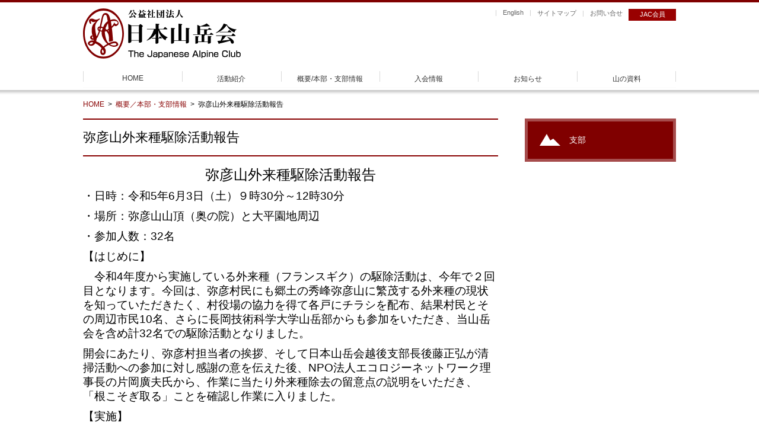

--- FILE ---
content_type: text/html; charset=UTF-8
request_url: https://jac1.or.jp/about/shibu/echigo_shibu/2023061326233.html
body_size: 8736
content:
<!DOCTYPE html>

<html lang="ja">
<head>
<!-- Google Tag Manager -->
<script>(function(w,d,s,l,i){w[l]=w[l]||[];w[l].push({'gtm.start':
new Date().getTime(),event:'gtm.js'});var f=d.getElementsByTagName(s)[0],
j=d.createElement(s),dl=l!='dataLayer'?'&l='+l:'';j.async=true;j.src=
'https://www.googletagmanager.com/gtm.js?id='+i+dl;f.parentNode.insertBefore(j,f);
})(window,document,'script','dataLayer','GTM-PW4KMZD4');</script>
<!-- End Google Tag Manager -->    
 
<meta name="twitter:widgets:csp" content="on">
<meta charset="UTF-8" />

<meta name="viewport" content="width=device-width, initial-scale=1, maximum-scale=1">
<title>弥彦山外来種駆除活動報告 | 公益社団法人日本山岳会</title>
<meta name="description" content="公益社団法人日本山岳会は、1905年に設立され、会員数 5000名余、全国に33の支部が有り、アルピニズムから日本的な山旅までの登山活動、高所医学の研究、自然保護活動、出版や講演啓蒙活動、社会貢献を多岐に進めています。">
<meta name="keywords" content="日本山岳会,山岳会,山岳,山,jac,日本山岳,ハイキング,登山,山登り,ワンダーフォーゲル,山の道具,山岳会">
<link rel="profile" href="https://gmpg.org/xfn/11" />
<link rel="pingback" href="https://jac1.or.jp/xmlrpc.php" />
<link rel="apple-touch-icon" href="https://jac1.or.jp/wp-content/themes/sento/images/common/favicon.png">
<!--[if lt IE 9]>
<script src="https://jac1.or.jp/wp-content/themes/sento/lib/scripts/html5.js" type="text/javascript"></script>
<![endif]-->

<!-- d -->
<link rel="shortcut icon" href="https://jac1.or.jp/images/common/favicon.ico">
<link rel="shortcut icon" href="https://jac1.or.jp/favicon.ico" type="image/vnd.microsoft.icon">

<!--<script defer src="https://use.fontawesome.com/releases/v5.0.6/js/all.js"></script>-->
<link href="https://fonts.googleapis.com/icon?family=Material+Icons" rel="stylesheet">
<script src="//ajax.googleapis.com/ajax/libs/jquery/1.11.2/jquery.min.js"></script>
<script src="https://code.jquery.com/jquery-migrate-1.1.0.js"></script>

<!-- hm -->
<link rel="stylesheet" href="https://jac1.or.jp/css/jquery.sidr.dark.css">
<script src="https://jac1.or.jp/js/jquery.sidr.min.js"></script>
<!-- /hm -->
<link rel="stylesheet" href="https://jac1.or.jp/css/base.css">
<!-- nt -->
<script src="https://jac1.or.jp/js/jquery.simpleTicker.js"></script>
<!-- /nt -->
<script src="https://jac1.or.jp/js/top.js"></script>
<!-- s -->
<link rel="stylesheet" href="https://jac1.or.jp/css/nivo-slider.css">
<script src="https://jac1.or.jp/js/jquery.nivo.slider.js"></script>
<!-- /s -->
<!-- ss -->
<script src="https://jac1.or.jp/js/jquery.smoothScroll.js"></script>
<!-- /ss -->

<!--[if lt IE 9]>
<script src="https://css3-mediaqueries-js.googlecode.com/svn/trunk/css3-mediaqueries.js"></script>
<![endif]-->
<!-- /d -->
</head>

<body class="post-template-default single single-post postid-26233 single-format-standard layout-sidebar-none layout-responsive layout-boxed pre-header-style1 header-style2 group-blog" id="echigo_shibu">
<!-- Google Tag Manager (noscript) -->
<noscript><iframe src="https://www.googletagmanager.com/ns.html?id=GTM-PW4KMZD4"
height="0" width="0" style="display:none;visibility:hidden"></iframe></noscript>
<!-- End Google Tag Manager (noscript) -->
<div id="container">


<div id="mobile">
<a id="sidr-menu-button" href="#sidr-nav" class="naver-handle">メニュー</a>
<div class="kindNaviArea">
<ul>
<li class="entryTop"><a href="https://jac1.or.jp/login/">JAC会員</a></li>
</ul>
<!-- /#kindNaviArea --></div>    
</div>

<header id="headerArea" class="clearfix">
<h1><a rel="home" href="https://jac1.or.jp/"><img src="https://jac1.or.jp/images/common/jac_logo.svg" alt="公益社団法人日本山岳会" /></a></h1>    
<div id="headerRightArea" class="clearfix">
<div class="kindNaviArea">
<ul>
<li class="siteNav"><a href="https://jac-international.blogspot.com/" target="_blank">English</a></li>
<li class="siteNav"><a href="/sitemap/">サイトマップ</a></li>
<li class="kind2"><a href="https://jac1.or.jp/about/inquiry" target="_blank">お問い合せ</a></li>
<li class="entryTop"><a href="https://jac1.or.jp/login/">JAC会員</a></li>
</ul>
<!-- /#kindNaviArea --></div>


<div id="memberArea">
<!--<a href="http://www.jac.or.jp/jac-sitenavi/index.html" target="_blank"><img src="https://jac1.or.jp/images/common/member_btn-original-01.gif" alt="サイトナビ" width="112" height="24" border="0"></a>-->
<!-- /#memberArea --></div>

<!-- /#headerRightArea --></div>
<!-- /#headerArea --></header>
<!-- header --><nav id="globalnaviArea">
<ul id="menu-global menu"><!-- 本サイト記事URL仮　↓  -->
        <li id="menu-item-home" class="menu-item"><a href="https://jac1.or.jp/">HOME</a></li>
 
        <li id="menu-item-activity" class="menu-item"><a href="https://jac1.or.jp/activity/">活動紹介</a></li>
    <li id="menu-item-about-jac" class="menu-item"><a href="https://jac1.or.jp/about/">概要/本部・支部情報</a></li>
        <li id="menu-item-admission" class="menu-item"><a href="https://jac1.or.jp/admission/">入会情報</a></li>  
         <li id="menu-item-event" class="menu-item"><a href="https://jac1.or.jp/information/">お知らせ</a></li>
        <li id="menu-item-mountaineering" class="menu-item"><a href="https://jac1.or.jp/document/">山の資料</a></li>
</ul>
  <ul class="mobile_inn">
    <li class="siteNav"><a href="https://iinkai.jac1.or.jp/english/" target="_blank">English</a></li>
    <li class="siteNav"><a href="https://jac1.or.jp/sitemap/">サイトナビ</a></li>
    <li class="kind2"><a href="https://jac1.or.jp/about/inquiry" target="_blank">お問い合わせ</a></li>
  </ul>    
<!-- /#globalnaviArea --></nav>



<div id="contents" class="clearfix ss">
<div id="breadcrumbs">

<!-- 投稿ページでの表示を指示 -->

<a href="https://jac1.or.jp">HOME</a> &nbsp;>&nbsp;

<a href="https://jac1.or.jp/category/about">概要／本部・支部情報</a> &nbsp;>&nbsp;
弥彦山外来種駆除活動報告

	
	
	
</div><!-- #breadcrumbs -->

	
<!-- プラグインでの表示を指示　 -->	
<!--<div class="breadcrumbs" typeof="BreadcrumbList" vocab="http://schema.org/">
  </div>	-->
	
	
<div id="subLeft">
		
	<section>
	
	        
			
				
		<article id="post-26233" class="post-26233 post type-post status-publish format-standard hentry category-echigo_shibu format-nomedia">

				        
        
<h1>弥彦山外来種駆除活動報告</h1> 
		<div class="entry-content">




			<p style="text-align: center"><span style="font-size: 18pt"><strong>弥彦山外来種駆除活動報告</strong></span></p>
<p><span style="font-size: 14pt">・日時：令和5年6月3日（土）９時30分～12時30分</span></p>
<p><span style="font-size: 14pt">・場所：弥彦山山頂（奥の院）と大平園地周辺</span></p>
<p><span style="font-size: 14pt">・参加人数：32名</span></p>
<p><span style="font-size: 14pt"><strong>【はじめに】</strong></span></p>
<p><span style="font-size: 14pt">　令和4年度から実施している外来種（フランスギク）の駆除活動は、今年で２回目となります。今回は、弥彦村民にも郷土の秀峰弥彦山に繁茂する外来種の現状を知っていただきたく、村役場の協力を得て各戸にチラシを配布、結果村民とその周辺市民10名、さらに長岡技術科学大学山岳部からも参加をいただき、当山岳会を含め計32名での駆除活動となりました。</span></p>
<p><span style="font-size: 14pt">開会にあたり、弥彦村担当者の挨拶、そして日本山岳会越後支部長後藤正弘が清掃活動への参加に対し感謝の意を伝えた後、NPO法人エコロジーネットワーク理事長の片岡廣夫氏から、作業に当たり外来種除去の留意点の説明をいただき、「根こそぎ取る」ことを確認し作業に入りました。</span></p>
<p><span style="font-size: 14pt"><strong>【実施】</strong></span></p>
<p><span style="font-size: 14pt">　活動は２班に分かれ、１班は弥彦山山頂（奥の院）、２班は大平園地。それぞれ移動後本格作業に。それぞれの場所においてフランスギクが沢山咲いており数の多さに驚きです。（写真1,2）</span></p>
<p><span style="font-size: 14pt">園地。それぞれ移動後本格作業に。それぞれの場所においてフランス菊が沢山咲いており多さに驚きです。（写真1,2）</span></p>
<p><div id="attachment_26251" style="width: 304px" class="wp-caption alignleft"><img aria-describedby="caption-attachment-26251" loading="lazy" class="wp-image-26251" src="https://jac1.or.jp/wp-content/uploads/2023/06/p-1-680x510.jpg" alt="写真1(奥の院)" width="294" height="221" srcset="https://jac1.or.jp/wp-content/uploads/2023/06/p-1-680x510.jpg 680w, https://jac1.or.jp/wp-content/uploads/2023/06/p-1-280x210.jpg 280w, https://jac1.or.jp/wp-content/uploads/2023/06/p-1-768x576.jpg 768w, https://jac1.or.jp/wp-content/uploads/2023/06/p-1-1536x1152.jpg 1536w, https://jac1.or.jp/wp-content/uploads/2023/06/p-1-2048x1536.jpg 2048w, https://jac1.or.jp/wp-content/uploads/2023/06/p-1-380x285.jpg 380w, https://jac1.or.jp/wp-content/uploads/2023/06/p-1-285x214.jpg 285w" sizes="(max-width: 294px) 100vw, 294px" /><p id="caption-attachment-26251" class="wp-caption-text"><span style="font-size: 14pt">写真1(奥の院)</span></p></div> <div id="attachment_26247" style="width: 341px" class="wp-caption alignleft"><img aria-describedby="caption-attachment-26247" loading="lazy" class="wp-image-26247" src="https://jac1.or.jp/wp-content/uploads/2023/06/p-2-680x453.jpg" alt="写真2(大平園地)" width="331" height="220" srcset="https://jac1.or.jp/wp-content/uploads/2023/06/p-2-680x453.jpg 680w, https://jac1.or.jp/wp-content/uploads/2023/06/p-2-280x186.jpg 280w, https://jac1.or.jp/wp-content/uploads/2023/06/p-2-768x512.jpg 768w, https://jac1.or.jp/wp-content/uploads/2023/06/p-2-570x380.jpg 570w, https://jac1.or.jp/wp-content/uploads/2023/06/p-2-380x254.jpg 380w, https://jac1.or.jp/wp-content/uploads/2023/06/p-2-285x190.jpg 285w, https://jac1.or.jp/wp-content/uploads/2023/06/p-2.jpg 1024w" sizes="(max-width: 331px) 100vw, 331px" /><p id="caption-attachment-26247" class="wp-caption-text"><span style="font-size: 14pt">写真2(大平園地)</span></p></div></p>
<p>&ensp;</p>
<p>&ensp;</p>
<p>&ensp;</p>
<p>&ensp;</p>
<p>&ensp;</p>
<p>&ensp;</p>
<p>&ensp;</p>
<p>&ensp;</p>
<p><span style="font-size: 14pt">　また、昨年度試験的に奥の院で幅４mの範囲で根こそぎ取った場所を観察したところ、残念ながら立派にフランスギクは咲いており、今後も継続的な駆除活動の必要性を痛感しました。作業はそれぞれの区域を全面的に除去し11時30分に終了しました。（写真3,4）</span></p>
<p><div id="attachment_26252" style="width: 304px" class="wp-caption alignleft"><img aria-describedby="caption-attachment-26252" loading="lazy" class="wp-image-26252" src="https://jac1.or.jp/wp-content/uploads/2023/06/p-3-680x510.jpg" alt="写真3完了(奥の院)" width="294" height="221" srcset="https://jac1.or.jp/wp-content/uploads/2023/06/p-3-680x510.jpg 680w, https://jac1.or.jp/wp-content/uploads/2023/06/p-3-280x210.jpg 280w, https://jac1.or.jp/wp-content/uploads/2023/06/p-3-768x576.jpg 768w, https://jac1.or.jp/wp-content/uploads/2023/06/p-3-1536x1152.jpg 1536w, https://jac1.or.jp/wp-content/uploads/2023/06/p-3-2048x1536.jpg 2048w, https://jac1.or.jp/wp-content/uploads/2023/06/p-3-380x285.jpg 380w, https://jac1.or.jp/wp-content/uploads/2023/06/p-3-285x214.jpg 285w" sizes="(max-width: 294px) 100vw, 294px" /><p id="caption-attachment-26252" class="wp-caption-text"><span style="font-size: 14pt">写真3完了(奥の院)</span></p></div> <div id="attachment_26248" style="width: 338px" class="wp-caption alignleft"><img aria-describedby="caption-attachment-26248" loading="lazy" class="wp-image-26248" src="https://jac1.or.jp/wp-content/uploads/2023/06/p-4-680x453.jpg" alt="写真4完了(大平園地)" width="328" height="218" srcset="https://jac1.or.jp/wp-content/uploads/2023/06/p-4-680x453.jpg 680w, https://jac1.or.jp/wp-content/uploads/2023/06/p-4-280x186.jpg 280w, https://jac1.or.jp/wp-content/uploads/2023/06/p-4-768x512.jpg 768w, https://jac1.or.jp/wp-content/uploads/2023/06/p-4-570x380.jpg 570w, https://jac1.or.jp/wp-content/uploads/2023/06/p-4-380x254.jpg 380w, https://jac1.or.jp/wp-content/uploads/2023/06/p-4-285x190.jpg 285w, https://jac1.or.jp/wp-content/uploads/2023/06/p-4.jpg 1024w" sizes="(max-width: 328px) 100vw, 328px" /><p id="caption-attachment-26248" class="wp-caption-text"><span style="font-size: 14pt">写真4完了(大平園地)</span></p></div></p>
<p>&ensp;</p>
<p>&ensp;</p>
<p>&ensp;</p>
<p>&ensp;</p>
<p>&ensp;</p>
<p>&ensp;</p>
<p>&ensp;</p>
<p>&ensp;</p>
<p>&ensp;</p>
<p><span style="font-size: 14pt">　除去したフランスギクは、総重量117㎏、村役場を通じて焼却処分します。（写真5）。それぞれ昼食を取った後12時30分無事解散しました。</span></p>
<div id="attachment_26249" style="width: 447px" class="wp-caption aligncenter"><img aria-describedby="caption-attachment-26249" loading="lazy" class="wp-image-26249" src="https://jac1.or.jp/wp-content/uploads/2023/06/p-5-680x510.jpg" alt="写真5(117kgの収穫)" width="437" height="328" srcset="https://jac1.or.jp/wp-content/uploads/2023/06/p-5-680x510.jpg 680w, https://jac1.or.jp/wp-content/uploads/2023/06/p-5-280x210.jpg 280w, https://jac1.or.jp/wp-content/uploads/2023/06/p-5-768x576.jpg 768w, https://jac1.or.jp/wp-content/uploads/2023/06/p-5-1536x1152.jpg 1536w, https://jac1.or.jp/wp-content/uploads/2023/06/p-5-2048x1536.jpg 2048w, https://jac1.or.jp/wp-content/uploads/2023/06/p-5-380x285.jpg 380w, https://jac1.or.jp/wp-content/uploads/2023/06/p-5-285x214.jpg 285w" sizes="(max-width: 437px) 100vw, 437px" /><p id="caption-attachment-26249" class="wp-caption-text"><span style="font-size: 14pt">写真5(117kgの収穫)</span></p></div>
<p><span style="font-size: 14pt"><strong>【今後】</strong></span></p>
<p><span style="font-size: 14pt">　外来種駆除は、数年で効果が出るものではないようです。根気強く活動を行う必要があると感じました。また、地元村民の皆様をはじめ弥彦山を愛する登山者の皆様にも、国定公園弥彦山に繁茂する外来種の現状や当山岳会の活動への理解を深めていただくため継続して取り組んで行きたいと思います。</span></p>
<p><span style="font-size: 14pt">参加して下さった皆様、ご協力いただいた関係各位の皆様に厚く御礼申し上げます。</span></p>
<p style="text-align: center"><img loading="lazy" width="680" height="371" class="alignnone size-large wp-image-26250" src="https://jac1.or.jp/wp-content/uploads/2023/06/shugo-680x371.jpg" alt="集合写真" srcset="https://jac1.or.jp/wp-content/uploads/2023/06/shugo-680x371.jpg 680w, https://jac1.or.jp/wp-content/uploads/2023/06/shugo-280x153.jpg 280w, https://jac1.or.jp/wp-content/uploads/2023/06/shugo-768x419.jpg 768w, https://jac1.or.jp/wp-content/uploads/2023/06/shugo-1536x839.jpg 1536w, https://jac1.or.jp/wp-content/uploads/2023/06/shugo-2048x1118.jpg 2048w" sizes="(max-width: 680px) 100vw, 680px" />　　　　　　　　　　　</p>
<p style="text-align: right"><span style="font-size: 14pt">　担当：自然保護委員会　小野寺昭彦</span></p>
<div class="addtoany_share_save_container addtoany_content addtoany_content_bottom"><div class="a2a_kit a2a_kit_size_32 addtoany_list" data-a2a-url="https://jac1.or.jp/about/shibu/echigo_shibu/2023061326233.html" data-a2a-title="弥彦山外来種駆除活動報告"><a class="a2a_button_facebook" href="https://www.addtoany.com/add_to/facebook?linkurl=https%3A%2F%2Fjac1.or.jp%2Fabout%2Fshibu%2Fechigo_shibu%2F2023061326233.html&amp;linkname=%E5%BC%A5%E5%BD%A6%E5%B1%B1%E5%A4%96%E6%9D%A5%E7%A8%AE%E9%A7%86%E9%99%A4%E6%B4%BB%E5%8B%95%E5%A0%B1%E5%91%8A" title="Facebook" rel="nofollow noopener" target="_blank"></a><a class="a2a_button_twitter" href="https://www.addtoany.com/add_to/twitter?linkurl=https%3A%2F%2Fjac1.or.jp%2Fabout%2Fshibu%2Fechigo_shibu%2F2023061326233.html&amp;linkname=%E5%BC%A5%E5%BD%A6%E5%B1%B1%E5%A4%96%E6%9D%A5%E7%A8%AE%E9%A7%86%E9%99%A4%E6%B4%BB%E5%8B%95%E5%A0%B1%E5%91%8A" title="Twitter" rel="nofollow noopener" target="_blank"></a><a class="a2a_button_email" href="https://www.addtoany.com/add_to/email?linkurl=https%3A%2F%2Fjac1.or.jp%2Fabout%2Fshibu%2Fechigo_shibu%2F2023061326233.html&amp;linkname=%E5%BC%A5%E5%BD%A6%E5%B1%B1%E5%A4%96%E6%9D%A5%E7%A8%AE%E9%A7%86%E9%99%A4%E6%B4%BB%E5%8B%95%E5%A0%B1%E5%91%8A" title="Email" rel="nofollow noopener" target="_blank"></a><a class="a2a_button_blogger" href="https://www.addtoany.com/add_to/blogger?linkurl=https%3A%2F%2Fjac1.or.jp%2Fabout%2Fshibu%2Fechigo_shibu%2F2023061326233.html&amp;linkname=%E5%BC%A5%E5%BD%A6%E5%B1%B1%E5%A4%96%E6%9D%A5%E7%A8%AE%E9%A7%86%E9%99%A4%E6%B4%BB%E5%8B%95%E5%A0%B1%E5%91%8A" title="Blogger" rel="nofollow noopener" target="_blank"></a><a class="a2a_button_pinterest" href="https://www.addtoany.com/add_to/pinterest?linkurl=https%3A%2F%2Fjac1.or.jp%2Fabout%2Fshibu%2Fechigo_shibu%2F2023061326233.html&amp;linkname=%E5%BC%A5%E5%BD%A6%E5%B1%B1%E5%A4%96%E6%9D%A5%E7%A8%AE%E9%A7%86%E9%99%A4%E6%B4%BB%E5%8B%95%E5%A0%B1%E5%91%8A" title="Pinterest" rel="nofollow noopener" target="_blank"></a><a class="a2a_button_line" href="https://www.addtoany.com/add_to/line?linkurl=https%3A%2F%2Fjac1.or.jp%2Fabout%2Fshibu%2Fechigo_shibu%2F2023061326233.html&amp;linkname=%E5%BC%A5%E5%BD%A6%E5%B1%B1%E5%A4%96%E6%9D%A5%E7%A8%AE%E9%A7%86%E9%99%A4%E6%B4%BB%E5%8B%95%E5%A0%B1%E5%91%8A" title="Line" rel="nofollow noopener" target="_blank"></a><a class="a2a_dd addtoany_share_save addtoany_share" href="https://www.addtoany.com/share"></a></div></div>            
                        
		</div><!-- .entry-content -->

		</article>

		<div class="clearboth"></div>
				
				
				
				
			</section>
<!-- /#sideLeft --></div>

<!-- sub -->   
	
<div id="subSideArea">
<div class="subSideTop">
<h1>
支部
</h1>
</div>
<!-- ▼ subSideMenu -->
<!-- ▼ Menu1 -->
<!--20220829非表示-->
	    
<!-- ▲ Menu1 -->

<!-- ▼ Menu2 -->
<!-- ▲ Menu2 -->

<!-- ▼ Menu3 -->
<!-- ▲ Menu3 -->

<!-- ▼ Menu4 -->
<!-- ▲ Menu4 -->

<!-- ▼ Menu4-1 -->
<!-- ▲ Menu4-1 -->

<!-- ▼ Menu4-2 -->
<!-- ▲ Menu4-2 -->

<!-- ▼ Menu4-3 -->
<!-- ▲ Menu4-3 -->

<!-- ▼ Menu4-4 -->
<!-- ▲ Menu4-4 -->

<!-- ▼ Menu5 -->
<!-- ▲ Menu5 -->
<!-- ▼ Menu6 -->
<!-- ▲ Menu6 -->
<!-- ▼ Menu7 -->
<!-- ▲ Menu7 -->
<!-- ▼ Menu8 -->
<!-- ▲ Menu8 --> 
<!-- ▼ Menu9 -->
<!-- ▲ Menu9 -->
<!-- ▼ Menu10 --> 
<!-- wandervogel id285 -->
	 
<!-- ▲ Menu10 -->	
<!-- ▲ subSideMenu --> 
<!-- <div id="memberAreaSP">
<a href="http://jac.or.jp/index.html" target="_blank"><p>ROOM &#62;</p></a>
</div><br>--><!-- /#memberArea -->

<!-- /#subSideArea --></div>	
<!-- /sub -->

<div class="a2a_kit a2a_kit_size_32 a2a_floating_style a2a_vertical_style" data-a2a-scroll-show="100,100" style="left:40px;top:20px;background-color:transparent"><a class="a2a_button_facebook" href="https://www.addtoany.com/add_to/facebook?linkurl=https%3A%2F%2Fjac1.or.jp%2Fabout%2Fshibu%2Fechigo_shibu%2F2023061326233.html&amp;linkname=%E5%BC%A5%E5%BD%A6%E5%B1%B1%E5%A4%96%E6%9D%A5%E7%A8%AE%E9%A7%86%E9%99%A4%E6%B4%BB%E5%8B%95%E5%A0%B1%E5%91%8A" title="Facebook" rel="nofollow noopener" target="_blank"></a><a class="a2a_button_twitter" href="https://www.addtoany.com/add_to/twitter?linkurl=https%3A%2F%2Fjac1.or.jp%2Fabout%2Fshibu%2Fechigo_shibu%2F2023061326233.html&amp;linkname=%E5%BC%A5%E5%BD%A6%E5%B1%B1%E5%A4%96%E6%9D%A5%E7%A8%AE%E9%A7%86%E9%99%A4%E6%B4%BB%E5%8B%95%E5%A0%B1%E5%91%8A" title="Twitter" rel="nofollow noopener" target="_blank"></a><a class="a2a_button_email" href="https://www.addtoany.com/add_to/email?linkurl=https%3A%2F%2Fjac1.or.jp%2Fabout%2Fshibu%2Fechigo_shibu%2F2023061326233.html&amp;linkname=%E5%BC%A5%E5%BD%A6%E5%B1%B1%E5%A4%96%E6%9D%A5%E7%A8%AE%E9%A7%86%E9%99%A4%E6%B4%BB%E5%8B%95%E5%A0%B1%E5%91%8A" title="Email" rel="nofollow noopener" target="_blank"></a><a class="a2a_button_blogger" href="https://www.addtoany.com/add_to/blogger?linkurl=https%3A%2F%2Fjac1.or.jp%2Fabout%2Fshibu%2Fechigo_shibu%2F2023061326233.html&amp;linkname=%E5%BC%A5%E5%BD%A6%E5%B1%B1%E5%A4%96%E6%9D%A5%E7%A8%AE%E9%A7%86%E9%99%A4%E6%B4%BB%E5%8B%95%E5%A0%B1%E5%91%8A" title="Blogger" rel="nofollow noopener" target="_blank"></a><a class="a2a_button_pinterest" href="https://www.addtoany.com/add_to/pinterest?linkurl=https%3A%2F%2Fjac1.or.jp%2Fabout%2Fshibu%2Fechigo_shibu%2F2023061326233.html&amp;linkname=%E5%BC%A5%E5%BD%A6%E5%B1%B1%E5%A4%96%E6%9D%A5%E7%A8%AE%E9%A7%86%E9%99%A4%E6%B4%BB%E5%8B%95%E5%A0%B1%E5%91%8A" title="Pinterest" rel="nofollow noopener" target="_blank"></a><a class="a2a_button_line" href="https://www.addtoany.com/add_to/line?linkurl=https%3A%2F%2Fjac1.or.jp%2Fabout%2Fshibu%2Fechigo_shibu%2F2023061326233.html&amp;linkname=%E5%BC%A5%E5%BD%A6%E5%B1%B1%E5%A4%96%E6%9D%A5%E7%A8%AE%E9%A7%86%E9%99%A4%E6%B4%BB%E5%8B%95%E5%A0%B1%E5%91%8A" title="Line" rel="nofollow noopener" target="_blank"></a><a class="a2a_dd addtoany_share_save addtoany_share" href="https://www.addtoany.com/share"></a></div><!-- /#contents -->
</div>

<p class="txtR"><a href="#container"><img src="https://jac1.or.jp/images/common/pagetop.png" width="70" height="55" alt="pagetop"/></a></p>

<!-- /#container -->
</div>
<footer id="footer">
  <div id="footerArea">
    <div class="footerLink">
      <p class="global"><strong><a href="https://jac1.or.jp">ホーム</a></strong></p>
      <p class="global"><strong><a href="https://jac1.or.jp/about/">概要／本部・支部情報</a></strong></p>
      <ul>
  <li><a href="https://jac1.or.jp/about/about_jac">日本山岳会とは</a></li>
  <li><a href="https://jac1.or.jp/about/2019062245.html">会長挨拶</a></li>
  <li><a href="https://jac1.or.jp/about/officers_and_branch_directors">役員・支部長</a></li>
  <li><a href="https://jac1.or.jp/images/media/sosikizu.pdf" target="_blank">組織図</a></li>
  <li><a href="https://jac1.or.jp/wp-content/uploads/2015/11/a-1-003.pdf" target="_blank">定　款</a></li>
  <li><a href="https://jac1.or.jp/about/soukai">事業報告など</a></li>
  <li><a href="https://jac1.or.jp/about/history">歴　史/発起人</a></li>
  <li><a href="https://jac1.or.jp/about/history#past_chairpersons">歴代会長</a></li>
  <li><a href="https://jac1.or.jp/about/2015112751.html">施　設</a></li>
  <li><a href="https://jac1.or.jp/about/iinkai/">委員会</a></li>
  <li><a href="https://jac1.or.jp/about/shibu/">支　部</a></li>
  <li><a href="https://jac1.or.jp/about/doukoukai">同好会</a></li>
</ul>      
      <!-- END class footerLink --></div>
    <div class="footerLink">
      <p class="global"><strong><a href="https://jac1.or.jp/activity/">活動紹介</a></strong></p>
        <ul>
    <li><a href="https://jac1.or.jp/activity/tozan_sinko_jigyo">登山振興事業</a></li>
    <li><a href="https://jac1.or.jp/activity/mountain_research_survey">山岳研究調査事業</a></li>
    <li><a href="https://jac1.or.jp/activity/mountain_environmental_protection">山岳環境保全事業</a></li>
    <li><a href="https://jac1.or.jp/activity/business_for_members">会員のための事業</a></li>
    <li><a href="https://jac1.or.jp/document/published_books">出版</a></li>
    <li><a href="https://jac1.or.jp/about/business_report">事業報告</a></li>
    <li><a href="https://jac1.or.jp/activity/120th">日本山岳会120周年記念事業</a></li>
 </ul>

      
      <!-- END class footerLink --></div>
    <div class="footerLink">
      <p class="global"><strong><a href="https://jac1.or.jp/admission/">入会情報</a></strong></p>
      <ul>
   <li><a href="https://jac1.or.jp/admission/jac_enrollment">日本山岳会への入会</a></li>
   <li><a href="https://jac1.or.jp/admission/nyukai_houhou">入会の方法</a></li>
  <li><a href="https://jac1.or.jp/admission/member_types_and_membership_fees">会員の種類と会費</a></li>
   <li><a href="https://jac1.or.jp/admission/member_benefits">会員の特典</a></li>
   <li><a href="https://jac1.or.jp/admission/membership-_briefing">入会の説明会</a></li>
   <li><a href="https://jac1.or.jp/admission/application_form">入会申込書</a></li>
   <li><a href="https://jac1.or.jp/admission/enrollment_steps">入会のステップ</a></li>
   <li><a href="https://jac1.or.jp/admission/enrollment_faq">入会のＦＡＱ</a></li>
   <li><a href="https://jac1.or.jp/wp-content/uploads/2015/11/nyukaiannai2018.pdf" target="_blank">入会案内のパンフレット</a></li>
</ul>      <br>
      <p class="global"><strong><a href="https://jac1.or.jp/information">お知らせ</a></strong></p>
      <!---->
<ul>
    <li><a href="https://jac1.or.jp/information/event-guide/">日本山岳会からのお知らせ</a></li>
<li><a href="https://jac1.or.jp/information/capital_area/">首都圏イベント情報</a></li>    
    <li><a href="https://jac1.or.jp/information/climbing-news/">登山関連ニュース</a></li>
</ul>
      
      <!-- END class footerLink --></div>
    <div class="footerLink">
      <p class="global"><strong><a href="https://jac1.or.jp/document/">山の資料</a></strong></p>
      <ul>
    <li><a href="https://jac1.or.jp/document/jac_collection_list">日本山岳会が所蔵するもの</a></li>
    <li><a href="https://jac1.or.jp/document/jac_issued">日本山岳会が発行したもの</a></li>
    <li><a href="https://jac1.or.jp/document/mountain_data_collection">山岳関係データ集</a></li>
    <li><a href="https://jac1.or.jp/document/mountain_related_links">山岳関係リンク集</a></li>
    <!--<li><a href="https://jac1.or.jp/document/2015112781.html">山岳関係ウェブサイトURLリスト</a></li>-->
</ul>      <!-- END class footerLink --></div>
    <div class="footerLink">
            		<ul class="bannerAreaC">
		<!-- ▼1 -->
<li> <a href="https://jac1.or.jp/event-list/climbing-news/mountaineering_class/202402202741.html"> <img src="https://jac1.or.jp/images/top/top-side_kosyukai.jpg" alt="初級者向け登山講習会"/> 初級者向け<br class="d-block">
  登山講習会</a></li>
<!-- ▲1 --> 
<!-- ▼2 -->
<li> <a href="/admission"> <img src="https://jac1.or.jp/wp-content/uploads/2017/09/top_banner_nyuukai.jpg" alt="入会をご検討の方に"/> 入会を<br class="d-block">
  ご検討の方に</a></li>
<!-- ▲2 --> 
<!-- ▼3 -->
<li> <a href="https://jac1.or.jp/document/schlagint_wight_atlas-2"> <img src="https://jac1.or.jp/images/top/top_bn10.png" alt="シュラーギントワイトの大図録集"/> シュラーギントワイト<br class="　">
  大図録集</a></li>
<!-- ▲3 --> 	
        <!-- ▼4 -->
  <li> <a href="https://jac1.or.jp/kaiin/2022110723416.html"> <img src="https://jac1.or.jp/images/top/top_side_haidohouhoukoku60.jpg" alt="廃道報告［会員限定］"/> 廃道報告［会員限定］</a></li>
  <!-- ▲4 --> 
  <!-- ▼5 -->
  <li> <a href="/about/donation"> <img src="https://jac1.or.jp/images/top/top_kihu2020.jpg" alt="寄附金について"/> 寄附金について </a></li>
  <!-- ▲5 --> 
  <!-- ▼6 -->
  <li> <a href="https://jac1.or.jp/oyako-introduction" target="_blank"> <img src="https://jac1.or.jp/images/top/top_oyako2020.jpg" alt="親子で楽しむ山登り"/> 親子で楽しむ<br class="d-block">
    山登り</a></li>
  <!-- ▲6 --> 
  <!-- ▼7 -->
  <li> <a href="https://jac1.or.jp/document/published_books"> <img src="https://jac1.or.jp/images/top/top-side-banner_05.gif" alt="出版物/グッズ"/> 出版物 </a></li>
  <!-- ▲7 --> 
  <!-- ▼8 -->
  <li> <a href="https://jac-sanken.blogspot.com" target="_blank"> <img src="https://jac1.or.jp/images/top/top-side-kosyukai-2020.jpg" alt="上高地山岳研究所"/> 上高地<br>
山岳研究所</a></li>
  <!-- ▲8 --> 
  <!-- ▼9 -->
<li> <a href="https://jac1.or.jp/document/202511264415.html"> <img src="https://jac1.or.jp/images/top/top_yukiyama2020.jpg" alt="雪山天気予報"/> 雪山天気予報 (期間限定)</a></li>
  <!-- ▲9 --> 
  <!-- ▼10 -->
  <li> <a href="https://jac1.or.jp/kaiin/2024011829050.html"> <img src="https://jac1.or.jp/images/top/top_bn12.jpg" alt="山のコロナ情報"/> 日本山岳会団体登山保険</a></li>
  <!-- ▲10 --> 
  <!-- ▼11 -->
  <li> <a href="https://jac1.or.jp/activity/goods-books" > <img src="https://jac1.or.jp/images/top/top-side-banner_11.gif" alt="オリジナルグッズ販売"/> オリジナルグッズ販売</a></li>
  <!-- ▲11 -->

	
    </ul><br>
  <ul>
	  <li><a href="https://iinkai.jac1.or.jp/english/" target="_blank">English</a></li>
	  <li><a href="https://jac1.or.jp/sitemap/">サイトマップ</a></li>
    <!--<li><a href="https://jac1.or.jp/about/20160621727.html" target="_blank">アクセス</a></li>-->
    <li><a href="https://jac1.or.jp/document/2015112781.html" target="_blank">リンク</a></li>
	<li><a href="https://jac1.or.jp/about/inquiry" target="_blank">お問い合わせ</a></li>
<li><a href="https://jac1.or.jp/personal_information/privacy" target="_blank">個人情報に関する方針</a></li>
<li><a href="https://jac1.or.jp/about/iinkai/kouekihoujin-unnei_iinkai/2024041930415.html" target="_blank">Googleアナリティクスの利用について</a></li>
  </ul>

      <!-- END class footerLink --></div>
    <div class="bottomF">
      <div id="copyright">
<p>Copyright 1998-2026 THE JAPANESE ALPINE CLUB. All rights reserved.</p>
<!-- /#copyright --></div>
<div id="art">
<p>本サイトに掲載の記事・写真・図表などの無断転載を禁止します。</p>
<!-- /#art --></div>      
      <!-- /.bottomF --></div>
    
    <!-- END id footerArea --></div>
  
  <!-- /#footer --></footer>
<script src="https://jac1.or.jp/js/hm.js"></script>
</body></html>

--- FILE ---
content_type: image/svg+xml
request_url: https://jac1.or.jp/images/common/jac_logo.svg
body_size: 16791
content:
<?xml version="1.0" encoding="utf-8"?>
<!-- Generator: Adobe Illustrator 24.0.1, SVG Export Plug-In . SVG Version: 6.00 Build 0)  -->
<svg version="1.1" id="レイヤー_1" xmlns="http://www.w3.org/2000/svg" xmlns:xlink="http://www.w3.org/1999/xlink" x="0px"
	 y="0px" viewBox="0 0 267 85" style="enable-background:new 0 0 267 85;" xml:space="preserve">
<style type="text/css">
	.st0{fill:#800000;}
</style>
<g>
	<path class="st0" d="M34.5,0.2C15.5,0.2,0,19.2,0,42.5c0,23.3,15.5,42.3,34.5,42.3S69,65.8,69,42.5C69,19.2,53.5,0.2,34.5,0.2z
		 M66.2,42.7c0,21.4-14.2,38.7-31.6,38.7S3,64.1,3,42.7C3,21.4,17.1,4,34.6,4S66.2,21.4,66.2,42.7z"/>
	<path class="st0" d="M57.4,57.3L57.4,57.3c-3.4-2.7-8.9-0.9-14.3,1.5c-0.3-0.3-0.6-0.6-0.9-0.9C38.7,54,37.4,46,37,42.8
		c-0.2-1.3-0.2-2.4-0.2-3.6c0.9-0.1,1.8-0.3,2.6-0.6c0.6,0.6,1.1,1.3,1.7,2.1c1.1,1.4,1.7,3.4,2,4.4c0.5,2.1,0.7,4.2,0.7,4.2l0,0.1
		c0.1,1.9,0.1,4.1,0,6.6l0,0.2l0.2,0.1c0.6,0.4,5.7-1,6.4-1.4c0.2-0.1,0.3-0.2,0.2-0.4c-0.8-10.7-1.4-17.4-2-21.2
		c0.2-0.3,0.9-0.9,1.4-1.5c0.8-0.9,2.2-2.1,2.7-2.6c0.5,0.4,1.9,1.3,3.7,0.6c2.3-1,3.6-2.8,3.6-4.8c0-2.4-1.9-4.7-5-6
		c-2.1-0.9-5.1-0.7-8.7,0.7C44.3,9.3,40.8,8,38,8c-4.7,0.1-5.5,3.4-7,10.1l-0.3,1.2c-0.6,2.8-1.3,6.2-2,9.5l-0.3,1.7
		c-0.1,0-0.2,0-0.3,0c-2.4,0.2-3.8,2.3-3.7,4.2c0.2,2.6,1.6,3.3,2.2,3.6c0,0,0,0,0.1,0c-0.7,2.1-2.3,6.9-3.6,8.8l-0.2,0.3
		c0,0,0,0,0,0c-0.1-0.3-0.1-0.5-0.2-0.8c0-0.1-2.6-8-2.1-16.6l0-0.2c0-0.3,0-0.5,0.1-0.8c0.8-3.8,3-7,6.2-9.4
		c0.1-0.1,0.2-0.1,0.3-0.2c0.5-0.3,1.1-0.7,1.2-1.2c0-0.2,0-0.3-0.1-0.5c-0.5-0.8-1.3-0.3-2.1,0.2c-1.5,0.8-4.1,2.3-8.4,0.2
		c-2.5-1.2-4.8-0.7-6.1,0.2c-1.1,0.7-1.7,1.8-1.6,2.9c0.2,2.4,1.1,4.1,2,4.7c0.4,0.3,0.8,0.3,1,0.3c0.2-0.1,0.4-0.2,0.5-0.4
		c0.3-0.5,0-1.3-0.2-2.2c-0.2-0.8-0.5-1.6-0.3-2c0-0.1,0.1-0.2,0.3-0.2c0.2,0,0.4,0.1,0.8,0.5c0.9,0.7,2.4,2,5.8,0.9l0.8-0.2
		c0.1,0,0.2,0,0.3,0c0.1,0,0.2,0,0.2,0c0,0,0,0.2-0.2,0.4c-0.2,0.2-0.5,0.5-0.9,0.8c-2.1,1.8-6.1,5.3-5.5,14.9
		c0.2,3.9,0.6,5.2,1.4,7.8c0.2,0.7,0.4,1.4,0.7,2.3c0.1,0.4,0.5,1.5,0.7,2c-0.5,0.1-0.8,0-1.2-0.2c-1.7-0.9-1.3-1.6-0.7-3
		c0.1-0.2,0.2-0.4,0.3-0.6c0.2-0.4,0-0.9-0.4-1.1c-0.6-0.4-1.8-0.1-2.8,1.3c-0.8,1.1-0.9,2.4-0.3,3.6c0.7,1.4,2.2,2.4,4,2.5
		c0.1,0,0.1,0,0.2,0c0.4,0,0.8,0.1,1.7-0.2c0,0.3,0,0.8-0.1,1.4c-2.8-0.8-6.5,0.2-8.3,1.7c-1.9,1.6-2,3-1.6,3.9
		c0.6,1.8,3.2,3.1,5.2,3.2c2.9,0.1,5.4-1.3,7.2-4.2c0.5,0.3,1,0.6,1.6,0.9c1.6,0.9,3.5,1.9,5,3.3l0.2,0.1c1.7,1.6,1.8,1.7,3.9,3.9
		c-3.1,4.1-2.7,8.1-0.9,10.1c0.7,0.9,2,1.4,3.2,1.4c0.6,0,1.2-0.1,1.8-0.4c1-0.5,3.4-2.1,2.8-7.3l-0.1-0.6c-0.5-1.5-1.7-3.7-2.1-4.4
		c0.9-0.7,2-1.3,3.2-2.1l0.6-0.4c0.9-0.6,3.1-1.5,3.7-1.8c1.8,1.3,3.9,2.3,6.4,2.9c3.7,0.9,8.2-0.5,9.4-2.9
		C59.3,61,59.7,59.3,57.4,57.3z M56.3,60.9c-0.1,1.2-1.8,1.9-4.4,1.8h0c-3.1,0-4.7-0.8-6.3-1.9c1.5-0.6,3-1.1,4.2-1.4
		c2.1-0.6,2.9-0.8,5.1-0.3C55.8,59.3,56.4,60.1,56.3,60.9z M43.3,39.4c0,0-0.1-0.1-0.1-0.1c-0.3-0.3-0.8-0.9-1.5-1.5
		c0.2-0.1,0.5-0.2,0.7-0.4c0.2-0.1,0.5-0.3,0.7-0.4c0,0.4,0.1,0.8,0.1,1.2C43.2,38.6,43.3,39,43.3,39.4z M40.7,22.5
		c-2.8,1.9-5.1,5-6.8,9.3c-1.1-0.5-2.6-0.9-3.2-1c0.5-2.4,1-4.8,1.5-7c0.5-2.7,1.1-5.2,1.5-7.3l0.1-0.4c0.9-3.5,2.1-5.2,3.4-5.2
		c2.1,0,3,0.5,4.4,11L40.7,22.5z M37.9,37.1c-0.3,0.1-0.6,0.2-0.8,0.2c0-0.3,0.1-0.6,0.1-0.9c0.1,0.1,0.2,0.2,0.2,0.2
		C37.6,36.8,37.8,37,37.9,37.1z M37.8,34.3c0.3-1.1,0.7-2.2,1.3-3.3c1.1-2.5,2-4.2,3-5.6c0.1,0.5,0.1,0.9,0.2,1.4
		c0.2,2.2,0.5,5,0.8,7.8c-0.3,0.2-1.1,0.8-1.5,1c-0.4,0.2-1.2,0.6-1.5,0.8c-0.1-0.1-0.1-0.1-0.2-0.2c-0.1-0.1-0.2-0.2-0.3-0.3
		C38.9,35.3,38.4,34.8,37.8,34.3z M32.8,69.4c0.6,0.8,1.1,1.6,1.6,2.3c0.8,1.3,0.5,2.6,0.1,3.3c-0.3,0.5-0.7,0.7-1,0.7
		c-0.4,0-0.7-0.4-1-1h0C31.7,72.9,31.8,71.3,32.8,69.4z M34.2,64.6c-1.8-2.3-4.1-4.4-6.3-5.9c-1.7-1.1-3.5-2-5.8-3
		c0.2-0.8,0.9-3.4,1-4.9c1-0.8,1.7-2.1,1.7-2.2c1.5-3.2,2.8-6,3.9-9.7c0.6,0.1,1.3,0.2,2.1,0.3c0.3,0,0.5,0.1,0.8,0.1l0,0.1
		c0,0.6,0,0.6-0.1,1.8l0,0.6c-0.2,5.6,3.8,13.2,9.4,18.3c-1.5,0.9-3.2,2-5.3,3.4C35.1,64,34.6,64.3,34.2,64.6z M31.9,37.5
		c-0.3,0-0.8,0-1.3-0.1c-0.7-0.1-1-0.2-1.4-0.2c0.3-1.3,0.9-3.4,1.1-4.2c1,0.1,1.9,0.3,2.8,0.7C32.8,34.3,32.2,36.2,31.9,37.5z
		 M28,32.9c-0.2,1.1-0.6,2.7-0.8,3.5c-0.8-0.6-0.9-1.6-0.7-2.3C26.7,33.4,27.2,33,28,32.9z M47.2,22.1c0.3-0.1,0.6-0.2,0.9-0.3
		c4.7-1,7.9-0.3,9.3,0.7c0.6,0.4,0.9,0.9,1,1.3c0.1,1.1-0.2,2.1-1,2.6c-0.6,0.4-1.3,0.6-2,0.3C53.5,26,53,24.5,53,24.5l-0.5-1.4
		l-0.1,1.4c0,0-0.1,1.2-2.4,4.1c-0.7,0.9-1.2,1.5-1.8,2c-0.4-3.5-0.8-6.3-1.2-8.6C47,22.1,47.1,22.1,47.2,22.1z M17.2,57.8
		c-0.2,0.7-1.9,2.9-3.7,2.9c0,0-0.1,0-0.1,0c-1.2,0-2-0.4-2.1-1c-0.2-0.6,0.2-1.3,0.9-1.7c0.5-0.4,1.2-0.7,2.2-0.7
		C15.2,57.2,16.1,57.4,17.2,57.8z"/>
</g>
<g>
	<path d="M85.4,71.2v1.5h-3.8v9.5H80v-9.5h-3.8v-1.5H85.4z"/>
	<path d="M87.9,71.2V75c0.7-1,1.9-1.1,2.6-1.1c1.7,0,3.1,0.5,3.1,2.8v5.5h-1.5V77c0-0.8-0.1-1.7-2-1.7c-1.6,0-2.1,0.7-2.1,2.1v4.9
		h-1.5v-11H87.9z"/>
	<path d="M96.6,78.6c0,1.6,0,2.4,2.3,2.4c1.8,0,2.1-0.3,2.1-1.4h1.6c-0.1,2-1.1,2.8-3.6,2.8c-3.3,0-4-1.2-4-4.1
		c0-2.8,0.4-4.4,3.8-4.4c3.6,0,3.8,1.5,3.8,4.7H96.6z M101,77.4c0-1.3-0.1-2.1-2.1-2.1c-2.1,0-2.3,0.7-2.3,2.1H101z"/>
	<path d="M116.5,71.2v7.6c0,2.9-1.6,3.5-3.9,3.5c-3.5,0-4.1-1.2-4.1-3.9v-0.5h1.7v0.6c0,1.5,0,2.3,2.4,2.3c1.7,0,2.3-0.3,2.3-2.1
		v-7.5H116.5z"/>
	<path d="M125.5,80.5c0,1.1,0.1,1.5,0.2,1.8h-1.5c-0.1-0.4-0.1-0.5-0.1-0.9c-0.4,0.8-1,1.1-2.9,1.1c-1.6,0-3.1-0.2-3.1-2.4
		c0-0.6,0-2.5,2.3-2.6l2.9-0.1c0.4,0,0.7,0,0.7-0.8c0-1-0.5-1.2-2.1-1.2c-1.5,0-2,0.2-2,1.3h-1.5c0-2.2,1.6-2.6,3.5-2.6
		c2.5,0,3.6,0.5,3.6,2.7V80.5z M124,78.2c-0.2,0.3-0.7,0.3-0.8,0.3l-2.4,0.1c-1.3,0.1-1.3,0.7-1.3,1.3c0,1.1,0.8,1.2,2,1.2
		c1.4,0,2.5-0.2,2.5-1.8V78.2z"/>
	<path d="M127.1,74h1.5l0,0.9c0.3-0.4,0.8-1,2.6-1c2.8,0,3.3,1.7,3.3,4.4c0,3-1,4-3.3,4c-1.8,0-2.3-0.5-2.6-1v2.7h-1.5V74z
		 M133,78.1c0-2-0.3-2.8-2.2-2.8c-2.1,0-2.1,1.4-2.1,3.1c0,1.6,0.3,2.7,2.2,2.7C133,81,133,79.9,133,78.1z"/>
	<path d="M143.1,80.5c0,1.1,0.1,1.5,0.2,1.8h-1.5c-0.1-0.4-0.1-0.5-0.1-0.9c-0.4,0.8-1,1.1-2.9,1.1c-1.6,0-3.1-0.2-3.1-2.4
		c0-0.6,0-2.5,2.3-2.6l2.9-0.1c0.4,0,0.7,0,0.7-0.8c0-1-0.5-1.2-2.1-1.2c-1.5,0-2,0.2-2,1.3H136c0-2.2,1.6-2.6,3.5-2.6
		c2.5,0,3.6,0.5,3.6,2.7V80.5z M141.6,78.2c-0.2,0.3-0.7,0.3-0.8,0.3l-2.4,0.1c-1.3,0.1-1.3,0.7-1.3,1.3c0,1.1,0.8,1.2,2,1.2
		c1.4,0,2.5-0.2,2.5-1.8V78.2z"/>
	<path d="M146.2,74l0.1,1c0.7-1.1,2-1.1,2.6-1.1c0.8,0,3,0,3,2.7v5.6h-1.5v-5.4c0-0.6-0.1-1.6-1.9-1.6c-1.9,0-2.2,1-2.2,2.1v4.8
		h-1.5V74H146.2z"/>
	<path d="M154.9,78.6c0,1.6,0,2.4,2.3,2.4c1.8,0,2.1-0.3,2.1-1.4h1.6c-0.1,2-1.1,2.8-3.6,2.8c-3.3,0-4-1.2-4-4.1
		c0-2.8,0.4-4.4,3.8-4.4c3.6,0,3.8,1.5,3.8,4.7H154.9z M159.4,77.4c0-1.3-0.1-2.1-2.1-2.1c-2.1,0-2.3,0.7-2.3,2.1H159.4z"/>
	<path d="M167.9,76.5c0-0.6,0-1.2-2-1.2c-1.4,0-2.1,0.1-2.1,1.2c0,0.4,0.1,0.7,1,0.8l2.9,0.3c1.4,0.1,2,0.9,2,2.3
		c0,2.4-2.1,2.5-3.6,2.5c-3.2,0-3.8-0.9-3.8-2.9h1.5c0,1,0,1.5,2.3,1.5c1.8,0,2.1-0.4,2.1-1.2c0-0.7-0.3-0.9-1.1-1l-2.9-0.3
		c-1.8-0.2-1.8-1.7-1.8-2.1c0-2.5,2.2-2.6,3.5-2.6c3.4,0,3.5,1.4,3.5,2.6H167.9z"/>
	<path d="M172.5,78.6c0,1.6,0,2.4,2.3,2.4c1.8,0,2.1-0.3,2.1-1.4h1.6c-0.1,2-1.1,2.8-3.6,2.8c-3.3,0-4-1.2-4-4.1
		c0-2.8,0.4-4.4,3.8-4.4c3.6,0,3.8,1.5,3.8,4.7H172.5z M177,77.4c0-1.3-0.1-2.1-2.1-2.1c-2.1,0-2.3,0.7-2.3,2.1H177z"/>
	<path d="M195,82.3h-1.9l-1-2.7h-5l-1,2.7h-1.9l4.3-11h2.2L195,82.3z M187.6,78.1h4l-2-5.4L187.6,78.1z"/>
	<path d="M197.9,71.2v11h-1.6v-11H197.9z"/>
	<path d="M199.7,74h1.5l0,0.9c0.3-0.4,0.8-1,2.6-1c2.8,0,3.3,1.7,3.3,4.4c0,3-1,4-3.3,4c-1.8,0-2.3-0.5-2.6-1v2.7h-1.5V74z
		 M205.6,78.1c0-2-0.3-2.8-2.2-2.8c-2.1,0-2.1,1.4-2.1,3.1c0,1.6,0.3,2.7,2.2,2.7C205.6,81,205.6,79.9,205.6,78.1z"/>
	<path d="M210.4,71.2v1.6h-1.7v-1.6H210.4z M210.3,74v8.3h-1.6V74H210.3z"/>
	<path d="M213.7,74l0.1,1c0.7-1.1,2-1.1,2.6-1.1c0.8,0,3,0,3,2.7v5.6h-1.5v-5.4c0-0.6-0.1-1.6-1.9-1.6c-1.9,0-2.2,1-2.2,2.1v4.8
		h-1.5V74H213.7z"/>
	<path d="M222.3,78.6c0,1.6,0,2.4,2.3,2.4c1.8,0,2.1-0.3,2.1-1.4h1.6c-0.1,2-1.1,2.8-3.6,2.8c-3.3,0-4-1.2-4-4.1
		c0-2.8,0.4-4.4,3.8-4.4c3.6,0,3.8,1.5,3.8,4.7H222.3z M226.8,77.4c0-1.3-0.1-2.1-2.1-2.1c-2.1,0-2.3,0.7-2.3,2.1H226.8z"/>
	<path d="M242.4,75c0-2.1-1.2-2.4-3-2.4c-2.7,0-3.2,0.7-3.2,4.3c0,2.9,0.3,3.9,3.3,3.9c2.2,0,3-0.3,3-2.6h1.7c0,3.2-1.4,4.1-4.5,4.1
		c-4.1,0-5.1-1.2-5.1-5.6c0-4,0.8-5.7,4.8-5.7c2.7,0,4.6,0.6,4.7,3.9H242.4z"/>
	<path d="M247.7,71.2v11h-1.6v-11H247.7z"/>
	<path d="M255.2,82.3l-0.1-1c-0.7,1-2,1.1-2.6,1.1c-1.8,0-3.1-0.6-3.1-2.8V74h1.5v5.3c0,0.7,0,1.7,2,1.7c1,0,2.1-0.3,2.1-2V74h1.5
		v8.3H255.2z"/>
	<path d="M259.9,71.2v3.6c0.6-0.8,1.4-1,2.5-1c2.7,0,3.4,1.4,3.4,4.2c0,2.5-0.4,4.3-3.4,4.3c-1.5,0-2.1-0.5-2.5-1l-0.1,0.9h-1.4v-11
		H259.9z M259.9,78.3c0,2.3,0.6,2.8,2.3,2.8c2,0,2.1-1,2.1-3c0-2-0.4-2.7-2.2-2.7S259.9,76.2,259.9,78.3z"/>
</g>
<g>
	<path d="M99.5,31.7v24.3c0,1.1-2.4,2.1-3.8,2.1c-0.8,0-1.4-0.4-1.4-1.2v-2.3H81.5v1.5c0,1.9-3.3,2.5-4,2.5c-1.2,0-1.2-0.8-1.2-1.4
		V26.5l5.3,2.4h12.6l1.4-1.5c0.6-0.6,0.9-0.7,1.2-0.7c0.4,0,0.8,0.2,1.1,0.5l2.4,1.9c0.4,0.3,0.4,0.7,0.4,0.8
		C100.9,30.3,100.9,30.6,99.5,31.7z M94.3,29.8H81.5v11.5h12.8V29.8z M94.3,42.1H81.5v11.6h12.8V42.1z"/>
	<path d="M139.5,52.8c-0.1,0.6-0.2,1-0.5,1c-1.7,0-10.2-7-11.9-16.5V50h0.7l1.5-2.1c0.1-0.2,0.3-0.4,0.6-0.4c0.3,0,0.4,0.1,0.7,0.3
		l2.1,1.9c0.1,0.1,0.4,0.3,0.4,0.6c0,0.4-0.4,0.5-0.6,0.5h-5.3v6.9c0,1.7-2.3,2.1-3.8,2.1c-1.1,0-1.1-0.5-1.1-1.1v-7.8h-5.9
		l-0.4-0.9h6.4v-6.8c-2.8,4-9,9.5-14.9,11.4l-0.2-0.3c6.6-5.7,9.7-10.4,12.2-18.7h-11.5l-0.4-0.8h14.9v-8.8l5.5,0.4
		c0.6,0,0.7,0.3,0.7,0.5c0,0.4-0.1,0.5-1.3,1.1v6.7h8.1l2.3-2.7c0.2-0.2,0.4-0.3,0.6-0.3c0.3,0,0.4,0.1,0.7,0.3l2.7,2.3
		c0.2,0.2,0.4,0.4,0.4,0.7c0,0.4-0.3,0.5-0.6,0.5h-12.8c1,4,4.8,9.3,14,13.5v0.4C140.9,49.9,140,50.6,139.5,52.8z"/>
	<path d="M178.4,35.3v21.9c0,1-1.8,2.1-3.7,2.1c-1,0-1.3-0.3-1.3-1V55h-20v2.1c0,0.5,0,1.3-0.9,1.8c-1,0.6-2.3,0.8-2.7,0.8
		c-0.7,0-1.4-0.3-1.4-1V33l5.8,0.5c0.5,0,0.7,0.4,0.7,0.8c0,0.3,0,0.5-1.5,1.1v18.8h7.6V26l5.4,0.6c0.4,0,0.8,0.2,0.8,0.8
		c0,0.5-0.2,0.6-1.2,1v25.8h7.5V32.9l5.5,0.7c0.1,0,0.7,0.1,0.7,0.7C179.6,34.6,179.4,34.9,178.4,35.3z"/>
	<path d="M219,44.8h-13.5c0,0.1,0.1,0.2,0.1,0.3c0,0.4-0.3,0.8-1.1,1.3v9.8h6v-9.4l5.3,0.2c0.2,0,0.8,0.2,0.8,0.5
		c0,0.4-0.8,0.9-1.2,1.1v9.3c0,1.3-3,1.8-3.7,1.8c-1.1,0-1.1-0.5-1.1-0.9V57H194v1.1c0,1.5-3.8,1.6-3.9,1.6c-0.7,0-0.7-0.1-0.7-0.9
		V47l5,0.3c0.2,0,0.9,0.1,0.9,0.5c0,0.4-0.9,0.9-1.2,1v7.3h6V44.8h-14.2l-0.4-0.8h7.4l-0.2-16.1l4.7,2.3c4.1-1,7.5-2.4,11.2-4.6l5,4
		c0.1,0.1,0.1,0.3,0.1,0.4c0,0.5-0.3,0.6-0.8,0.6c-0.4,0-0.6,0-0.9-0.2c-5.2,0.4-9.5,0.5-14.5,0.4l0,4.7h13l1.7-2.1
		c0.2-0.2,0.3-0.4,0.6-0.4c0.2,0,0.2,0,0.7,0.3l2.8,1.8c0.1,0.1,0.4,0.2,0.4,0.6c0,0.4-0.3,0.5-0.6,0.5h-6.2c0,0.1,0.1,0.2,0.1,0.4
		c0,0.6-0.7,1-1.3,1.2V44h4.7l2-2.3c0.2-0.2,0.3-0.4,0.6-0.4c0.3,0,0.4,0.1,0.7,0.3l2.8,2c0.2,0.1,0.4,0.4,0.4,0.6
		C219.7,44.6,219.4,44.8,219,44.8z M204.2,36.3h-6.8l0.1,7.7h6.7V36.3z"/>
	<path d="M256,39.2c-0.3,1-0.3,1.3-0.8,1.3c-0.3,0-0.8-0.2-1.4-0.5c-6.4-3-9.1-6.9-11.5-11.1C242,29,242,29,241.8,29
		c-3,4.6-8.4,10.1-17.9,12.8l-0.2-0.3c5-2.9,10.4-7.6,13.6-15.8l5.7,1.9c0.3,0.1,0.3,0.3,0.3,0.3c0,0.3-0.2,0.5-0.3,0.6
		c3.9,4.4,9.8,6.7,15.7,7.1l0.1,0.4C256.5,37,256.1,38.7,256,39.2z M256.7,46.7h-15.4c0.1,0.7-0.1,0.7-0.9,0.9c-1.8,2.6-4,5-6.1,6.9
		c5.1-0.3,8.5-0.7,13.1-1.3c-0.9-1.3-2.5-3.3-4.2-4.4l0.1-0.3c5,0.6,11.1,4.8,11.1,8.8c0,1.3-1,2.4-2.5,2.4c-1.6,0-2.1-1.1-2.7-2.6
		c-0.5-1.3-0.8-1.9-1-2.4c-6.1,2-11.8,3.3-18.1,4.7c-0.3,0.4-0.6,0.8-0.9,0.8c-0.2,0-0.4-0.3-0.6-0.9l-2-4.3
		c1.6-0.1,4.3-0.2,5.4-0.3c1.7-3.7,2.5-6.6,2.8-8h-10.2l-0.4-0.9h26.1l2.1-3c0.1-0.1,0.3-0.3,0.6-0.3c0.3,0,0.4,0.1,0.7,0.3l3.1,2.7
		c0,0,0.3,0.3,0.3,0.7C257.3,46.6,257,46.7,256.7,46.7z M249.3,40.5h-18.7l-0.4-0.8H244l2-2.5c0.1-0.1,0.3-0.3,0.6-0.3
		c0.3,0,0.4,0.1,0.7,0.3l2.7,2.2c0.1,0.1,0.3,0.3,0.3,0.7C250.3,40.5,249.9,40.5,249.3,40.5z"/>
</g>
<g>
	<path d="M82.3,4.8c-1.9,3.4-4,5.3-5.9,6.2l-0.1-0.1c2.1-2.2,3.7-5.7,3.9-7.8l2.7,1C83,4.2,83,4.3,83,4.4C83,4.7,82.8,4.8,82.3,4.8z
		 M87.5,16c-0.4,0-0.9-0.3-1-0.6c-0.1-0.2-0.2-1.2-0.3-1.4c-2.3,0.6-4.5,1.2-6.8,1.8c-0.2,0.3-0.3,0.5-0.5,0.5c-0.1,0-0.2,0-0.2-0.2
		l-0.6-2.3c1.3,0.1,1.7,0.1,2.4,0c0.3-0.7,1.7-4.6,1.9-5.9l2.4,0.7c0.1,0,0.2,0.1,0.2,0.2c0,0.4-0.6,0.4-0.8,0.4
		c-0.6,1.1-2.1,3.3-3.1,4.5c1.1,0,2.7-0.1,4.9-0.2c-0.3-0.8-0.8-1.6-1.9-2.6l0.1-0.1c0.8,0.2,4.3,1.4,4.3,3.9
		C88.7,15.9,87.7,16,87.5,16z M89.4,10.9c0,0.1-0.1,0.2-0.2,0.2c-0.3,0-0.9-0.5-0.9-0.5c-3-2.3-3.4-5-3.5-6.5H83l-0.2-0.3h1.2l0.7-1
		c0.1-0.1,0.2-0.2,0.4-0.2c0.1,0,0.2,0,0.3,0.1l1,0.9c0.1,0.1,0.2,0.1,0.2,0.3c0,0.1,0,0.2-0.1,0.3c-0.1,0.1-0.7,0.2-1.1,0.4
		c1.1,2.7,3.8,4.1,5.5,4.7v0.1C90.5,9.4,89.7,9.7,89.4,10.9z"/>
	<path d="M105.2,11.2c0,0.1,0,0.2-0.1,0.2c-0.2,0-1-0.5-1.1-0.6v4.4l0.7-0.9c0-0.1,0.1-0.1,0.2-0.1c0.1,0,0.2,0,0.3,0.1l0.9,0.9
		c0.1,0.1,0.2,0.2,0.2,0.3c0,0.1-0.1,0.2-0.3,0.2H92.5l-0.2-0.3h2.3v-4.7c-0.6,0.4-1.3,0.8-2.3,1.1l-0.1-0.1
		c2.1-1.5,3.4-3.5,3.9-5.6h-3.4l-0.2-0.3h4.1c-0.3-0.2-0.4-0.4-0.5-0.8c-0.2-1.4-0.5-1.7-1.3-2.2l0.1-0.1c1.2,0,3.3,0.8,3.3,2.3
		c0,0.5-0.1,0.6-0.4,0.8h2.1c0.1-0.2,1-2.1,1.1-3l2.5,0.5c0.1,0,0.2,0.1,0.2,0.2c0,0.3-0.4,0.3-0.6,0.3c-0.6,0.5-1.1,0.9-2.5,2h2.9
		l0.8-1.1c0.1-0.1,0.1-0.1,0.2-0.1c0.1,0,0.2,0,0.3,0.1l1.2,1c0.1,0.1,0.1,0.1,0.1,0.2c0,0.1-0.1,0.2-0.3,0.2h-4.9
		c1.1,1.9,3.4,2.9,5.7,3.2v0.1C105.3,9.8,105.2,11,105.2,11.2z M100.3,6.1H99c0,0.4-0.4,0.4-0.6,0.4c-0.8,1.5-1.6,2.4-2.5,3.3
		l0.7,0.4h5.4l0.4-0.5C101.4,8.8,100.8,7.7,100.3,6.1z M97.1,10.5h-0.7v4.9h0.7V10.5z M99.7,10.5h-0.6c0,0.1,0,0.1,0,0.2
		c0,0.3-0.1,0.3-0.3,0.3v4.3h0.8V10.5z M102.2,10.5h-0.5c0,0.3-0.1,0.4-0.3,0.5v4.4h0.8V10.5z"/>
	<path d="M113.9,12c-0.7,0-0.9-0.7-1.1-1.3c-0.3-1.1-0.7-1.4-1-1.6v6.3c0,0.6-0.8,0.8-1.3,0.8c-0.5,0-0.5-0.2-0.5-0.5v-5.6
		c-0.7,0.5-1.3,0.9-2.2,1.2l-0.1-0.1c0.9-0.8,1.5-1.5,2.3-2.4V8l0.5,0.1c0.5-0.9,0.7-1.2,1.1-2.2h-3.4l-0.2-0.3h1.9v-3l1.9,0.2
		c0.2,0,0.3,0.1,0.3,0.3c0,0.1,0,0.2-0.5,0.3v2.2h0.1l0.6-0.8c0,0,0.2-0.2,0.4-0.2c0.1,0,0.3,0.1,0.4,0.1l1,0.9
		c0.1,0.1,0.1,0.2,0.1,0.4c0,0.2-0.1,0.3-0.7,0.5c-0.5,0.7-1,1.3-1.6,1.9c0.1,0,0.2,0.1,0.2,0.2c0,0.1,0,0.1-0.2,0.3
		c1.2,0.3,2.7,1.1,2.7,2.2C114.7,11.4,114.4,12,113.9,12z M121.5,15.4h-8.9l-0.2-0.3h3.8V8.3h-2.8l-0.2-0.3h3V2.5l1.9,0.1
		c0.1,0,0.4,0,0.4,0.2c0,0.2-0.3,0.3-0.5,0.4v4.6h0.8l0.8-1.2c0.1-0.1,0.1-0.1,0.2-0.1c0.1,0,0.2,0.1,0.3,0.1l1.1,1
		c0,0,0.1,0.1,0.1,0.3c0,0.1-0.1,0.2-0.3,0.2h-3v6.8h1.1l0.9-1.2c0-0.1,0.1-0.2,0.2-0.2c0.1,0,0.2,0.1,0.3,0.2l1.1,1.1
		c0,0,0.1,0.1,0.1,0.3C121.8,15.3,121.7,15.4,121.5,15.4z"/>
	<path d="M136.8,4.6v10.9c0,0.7-1.4,0.8-1.5,0.8c-0.4,0-0.4-0.2-0.4-0.5v-0.4h-8.4c0,0.5,0,0.9-1.3,0.9c-0.5,0-0.6-0.3-0.6-0.6V2.5
		l2.2,1h8.1l0.4-0.5c0.1-0.2,0.3-0.3,0.5-0.3s0.4,0.1,0.5,0.2l1,1c0.1,0.1,0.1,0.2,0.1,0.3C137.2,4.2,137.2,4.2,136.8,4.6z
		 M134.8,3.7h-8.4v3.4h4.8V4.2l2.1,0.3c0.3,0,0.3,0.2,0.3,0.3c0,0.3-0.2,0.3-0.6,0.4v1.9h0l0.5-0.7c0.1-0.1,0.2-0.2,0.3-0.2
		c0.1,0,0.1,0,0.3,0.2l0.6,0.4V3.7z M134.8,7.4H133v5.7c0,1.3-0.9,1.5-1.8,1.5c-0.5,0-0.6,0-0.6-0.2c0-0.1,0-0.4,0-0.5
		c0-0.8-0.4-0.9-2-1.3l0-0.1c0.4,0,1.5,0.1,2,0.1c0.6,0,0.6-0.1,0.6-0.4V7.4h-4.8v7.5h8.4V7.4z M129.3,11.6c-0.9,0-1-0.5-1-1.1
		c0-0.4-0.1-1.4-1.2-2.2l0-0.1c1.5,0.1,3.2,0.8,3.2,2.4C130.3,11.1,130,11.6,129.3,11.6z"/>
	<path d="M141.7,8.9c-0.7,0-0.8-0.5-1-1.2c-0.2-1-0.5-1.2-1.2-1.7l0-0.1c0.2,0,0.2,0,0.4,0c1,0,2.8,0.7,2.8,2
		C142.7,8.3,142.4,8.9,141.7,8.9z M153.5,9.7h-3.9c0,0.1,0,0.2,0,0.2c0,0.1-0.1,0.1-0.5,0.2c-0.7,1-1.4,1.8-2.8,3.4l4.3-0.2
		c-0.3-0.6-1.4-1.7-1.8-2l0.1-0.1c1.4,0.3,4.3,1.3,4.3,3.6c0,0.8-0.4,1.3-1.1,1.3c-1.1,0-1.1-1-1.1-1.3c0-0.4-0.1-0.7-0.1-0.9
		c-2.7,0.9-3.4,1.1-6,1.9c0,0.2-0.2,0.3-0.3,0.3c-0.1,0-0.3-0.1-0.3-0.3l-0.7-2.2c0,0,1.4-0.1,1.5-0.1c0.8-1.5,1.3-3.2,1.4-3.9h-3.1
		l-0.7,2.1c-0.1,0.3-0.2,0.4-0.2,0.6c0,0.2,0.1,0.3,0.3,0.8c0.2,0.4,0.4,1.1,0.4,1.7c0,0.6-0.4,1.3-1.2,1.3c-0.6,0-1-0.4-1-0.9
		c0-0.2,0.2-1.2,0.2-1.4c0-1.2-0.7-1.5-1.4-1.6l0-0.1c1,0,1.3-0.3,1.6-0.9c0.4-0.8,2.3-4.5,2.7-5.3c0.3-0.6,0.5-1.1,0.8-1.7l0.1,0
		l-0.5,1.5h2.4V2.6l2.2,0.2c0.2,0,0.4,0,0.4,0.3c0,0.1,0,0.2-0.1,0.2c0,0-0.4,0.1-0.4,0.2v2.3h1.4l1-1c0.1-0.1,0.1-0.1,0.2-0.1
		c0,0,0.1,0,0.3,0.1l1.1,0.9c0.1,0.1,0.1,0.1,0.1,0.3c0,0.1-0.1,0.2-0.3,0.2h-3.8v3.2h1.8l1-1.1c0.1-0.1,0.2-0.1,0.2-0.1
		c0.1,0,0.1,0,0.3,0.1l1.2,0.9c0.1,0.1,0.1,0.2,0.1,0.3C153.7,9.6,153.6,9.7,153.5,9.7z M143.1,5.6c-0.7,0-0.8-0.5-0.9-1.1
		c-0.2-0.7-0.7-1.4-1.5-1.8l0-0.1c0.2,0,0.3-0.1,0.6-0.1c1.4,0,2.9,0.7,2.9,2C144.2,4.8,143.9,5.6,143.1,5.6z M147,6.1h-2.5l0-0.1
		l-1.1,3.3h3.6V6.1z"/>
	<path d="M169.3,14.4c-0.4,0-1.5,0.1-1.9,1.3c-0.1,0.2-0.1,0.2-0.2,0.2c-0.1,0-1.3-0.9-2.2-2.3c-1.6-2.4-2.1-4.9-2.3-8
		c-0.1,1.2-0.3,4.5-1.9,6.8c-0.9,1.2-2.8,3.3-5.9,3.6v-0.1c3.8-1.6,5.8-6.4,5.8-11.7c0-0.7,0-1.2-0.1-1.5l2.7,0.3
		c0.2,0,0.3,0.1,0.3,0.3c0,0.2-0.4,0.4-0.6,0.5c-0.1,0.4-0.1,0.8-0.1,0.9c0,2,0.8,4.7,2.6,6.9c1,1.3,2.2,2.1,3.6,2.9L169.3,14.4z"/>
</g>
<g>
</g>
<g>
</g>
<g>
</g>
<g>
</g>
<g>
</g>
<g>
</g>
<g>
</g>
<g>
</g>
<g>
</g>
<g>
</g>
<g>
</g>
<g>
</g>
<g>
</g>
<g>
</g>
<g>
</g>
</svg>
